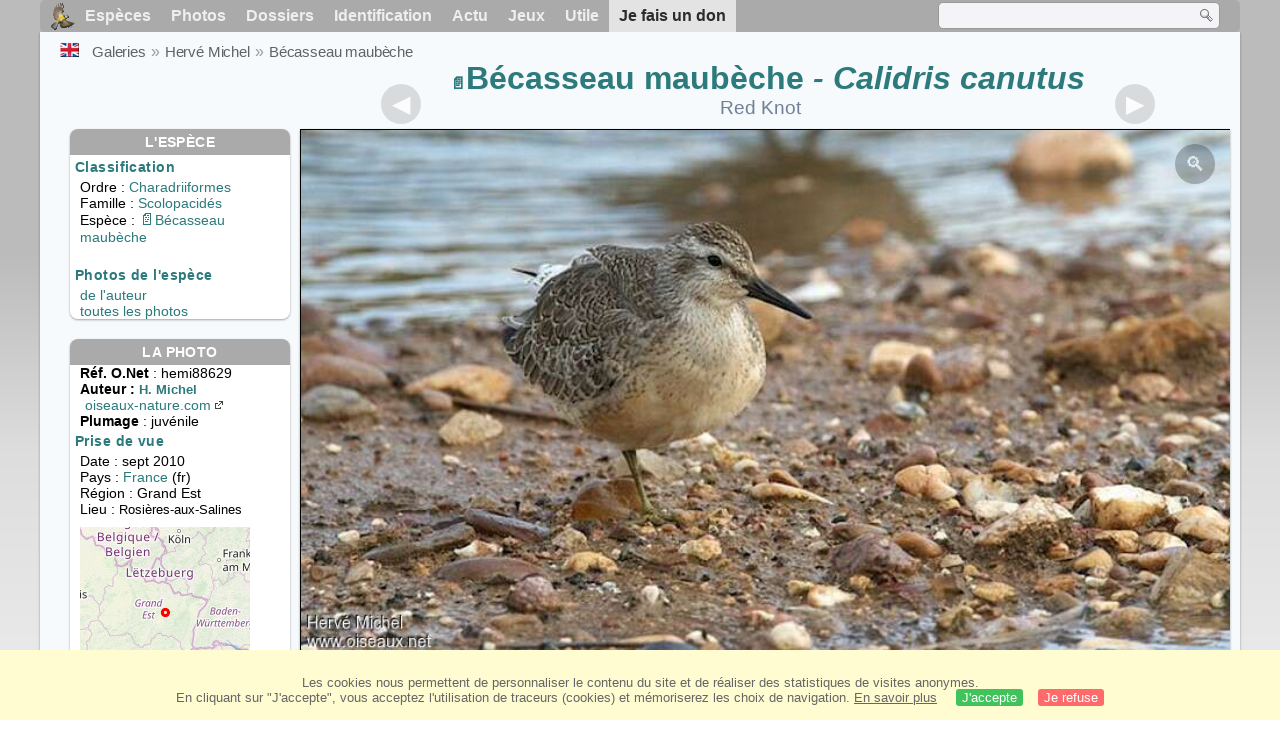

--- FILE ---
content_type: text/html; charset=utf-8
request_url: https://www.oiseaux.net/photos/herve.michel/becasseau.maubeche.3.html
body_size: 4744
content:
<!DOCTYPE html>
<html lang="fr">
<head>
 <title>Bécasseau maubèche juvénile - hemi88629</title>
 <!--[if lt IE 9]>
 <script src="/front/js/vendor/html5shiv/html5shiv.js"></script>
 <![endif]-->
 <meta charset="utf-8">
 <meta name="rating" content="General" />
 <meta name="author" content="Oiseaux.net" />
 <meta name="description" content="Bécasseau maubèche juvénile, identification. photo de Hervé Michel. Ref:hemi88629" />
 <meta name="HandheldFriendly" content="True" />
 <link data-link-ref rel="apple-touch-icon" sizes="180x180" href="/front/images/apple-touch-icon.png">
 <link data-link-ref rel="icon" type="image/png" sizes="32x32" href="/front/images/favicon-32x32.png">
 <link data-link-ref rel="icon" type="image/png" sizes="192x192" href="/front/images/android-chrome-192x192.png">
 <link data-link-ref rel="icon" type="image/png" sizes="16x16" href="/front/images/favicon-16x16.png">
 <meta property="og:image" content="/photos/herve.michel/images/becasseau.maubeche.hemi.3g.jpg" />
 <meta property="og:image:type" content="image/jpeg" />
 <meta property="og:image:width" content="800" />
 <meta property="og:image:height" content="450" />
 <meta property="og:title" content="Bécasseau maubèche - Calidris canutus" />
 <meta name="viewport" content="width=device-width, initial-scale=1" />
 <link rel="canonical" href="/photos/herve.michel/becasseau.maubeche.3.html" />
 <link rel="search" type="application/opensearchdescription+xml" title="Oiseaux.net" href="/oiseaux.xml" />
 <link rel="alternate" type="application/rss+xml" title="Actualité oiseaux.net" href="/rss/actu.xml" />
 <!-- oiseaux-css -->
 <link rel="stylesheet" href="/front/css/oiseaux.net.202512102055.css" />
 <!-- /oiseaux-css -->
 <link rel="stylesheet" href="/front/css/add.202504280032.css" /> 
 <link rel="stylesheet" href="/front/css/lightbox.202504260032.css" /> 
 <!-- js:head --><!-- /js:head -->
</head>
<body>
<!-- meta:article -->
<div class="site-container" id="oiseaux">
<!-- class:site-container -->
 <div class="site-pusher">
 <!-- class:site-pusher -->
 <header>
 <!-- class:header -->
 <!-- div:header-content -->
 <div class="header-content">
 <!-- class:header-content -->
 
 
 
 <!-- div:loriot -->
 <a href="#" class="header__icon" id="header__icon"></a>
 <nav id="nav" class="nav ">
 <ul class="menu">
 <li class="accueil" id="accueil">
 <div><a href="/"></a></div>
 </li>
 <li>
 <a href="/oiseaux/">Espèces</a>
 <ul>
 <li><a href="/oiseaux/france.html">Liste des oiseaux de France</a></li>
 <li><a href="/oiseaux/europe.html">Liste des oiseaux d'Europe</a></li>
 <li><a href="/oiseaux/">Liste des oiseaux du monde</a></li>
 </ul>
 </li>
 <li>
 <a href="/photos/">Photos</a>
 <ul>
 <li><a href="/photos/oiseaux.france.index.html">Nouveautés de France</a></li>
 <li><a href="/photos/index.html">Nouveautés du monde</a></li>
 <li><a href="/photos/photographes.html">Galeries des photographes</a></li>
 </ul>
 </li>
 <li>
 <a href="/dossiers/">Dossiers</a>
 <ul>
 <li><a href="/dossiers/ornithopedia/">Oiseau.info</a></li>
 <li><a href="/dossiers/ornithologie/">Ornithologie</a></li>
 <li><a href="/dossiers/protection/">Comment aider les oiseaux ?</a></li>
 <li><a href="/dossiers/gilbert.blaising/">Lorraine et histoires d'oiseaux</a></li>
 <li><a href="/dossiers/patrick.fichter/">Au fil de la plume</a></li>
 <li><a href="/dossiers/gaston.gast/">Les plumes</a></li>
 <li><a href="/dossiers/marc.mortelmans/">Baleine sous Gravillon</a></li>
 </ul>
 </li>
 <li>
 <a href="/identifier/">Identification</a>
 <ul>
 <li><a href="https://www.ornitho.com/">Intelligence Artificielle</a></li>
 <li id="moteur_id"><a href="/identifier/accueil.html">Aide à l'identification</a></li>
 <li><a href="https://forum.oiseaux.net/">Forum</a></li>
 <li><a href="/jeux/quiz/">Jeu d'identification</a></li>
 </ul>
 </li>
 <li>
 <a href="/util/maj.html">Actu</a>
 <ul>
 <li><a href="/util/maj.html">Nouveautés</a></li>
 </ul>
 </li>
 <li>
 <a href="/jeux/">Jeux</a>
 <ul>
 <li><a href="/jeux/quiz/">Le quiz ornitho</a></li>
 <li><a href="/jeux/deplume/">L'oiseau mystère</a></li>
 <li><a href="/jeux/linotte/">Tête de linotte</a></li>
 <li><a href="/jeux/puzzle/">Le taquin ornitho</a></li>
 <li><a href="/jeux/mahjong/">Mah-jong</a></li>
 <li><a href="/jeux/coloriages/">Coloriages</a></li>
 </ul>
 </li>
 <li id="utile">
 <a href="/util/">Utile</a>
 <ul>
 <li><a href="/util/regles.deontologiques.html">Règles déontologiques</a> </li>
 <li><a href="/util/nomenclature.html">Nomenclature utilisée sur Oiseaux.net</a> </li>
 <li><a href="/glossaire/">Glossaire</a></li>
 <li><a href="/livres/">Une sélection de livres sur les oiseaux</a></li>
 <li><a href="/annuaire/">Annuaire ornitho</a></li>
 <li><a href="/index.en.html">
 <span class="https://www.the-birds.net/">Version anglaise</span></a></li>
 <li><a rel="nofollow" href="https://membre.oiseaux.net/">Espace membres</a></li>
 </ul>
 </li>
 <li id="last_menu">
 <a class="don" href="https://www.helloasso.com/associations/ecopains-d-abord/collectes/soutenez-oiseaux-net-2">Je fais un don</a>
 </li>
 </ul>
 
 <div class="on_recherche search-open" id="on_recherche">
 <!-- class:on_recherche -->
 <div itemscope itemtype="https://schema.org/WebSite" class="on_search">
 <meta itemprop="url" content="/" />
 <form itemprop="potentialAction" itemscope itemtype="https://schema.org/SearchAction" id="search" action="/search/" method="post">
 <meta itemprop="target" content="/search/?q={term}" />
 <input itemprop="query-input" type="text" id="term" name="term" size="24" aria-label="term" />
 <input type="image" id="ok" name="ok" title="Rechercher" src="/front/images/ok.png" alt="Rechercher" />
 </form>
 </div>
 <!-- /class:on_recherche -->
 </div>
 
</nav>

 <!-- ad_header --><!-- /ad_header -->
 <!-- /class:header-content -->
 </div>
 <!-- /div:header-content -->
 <!-- /class:header -->
 </header>

 <div class="on_centre" >
 <!-- class:on_liste -->
 <div class="on_espece">
 <div class="on_img_gal">
 <div class="on_entete">
 <div id="titre">
 <h1 class="titre"><a class="on-f" href="/oiseaux/becasseau.maubeche.html" title="Bécasseau maubèche">Bécasseau maubèche</a><i> - Calidris canutus</i></h1>
 <meta itemprop="name" content="Bécasseau maubèche - Calidris canutus" /><!-- Esp_Nominale --><!-- /Esp_Nominale -->
 <h2 class="sous_titre">Red Knot</h2>
 </div>
 </div>
 <div id="photos">
 <div id="photo">
 <figure class="on-img_slider">
 <img itemprop="contentUrl" class="monimage" src="/photos/herve.michel/images/becasseau.maubeche.hemi.3g.jpg" srcset="/photos/herve.michel/images/becasseau.maubeche.hemi.3g.320.w.jpg 320w, /photos/herve.michel/images/becasseau.maubeche.hemi.3g.640.w.jpg 640w, /photos/herve.michel/images/becasseau.maubeche.hemi.3g.800.w.jpg 800w, /photos/herve.michel/images/becasseau.maubeche.hemi.3g.jpg 1024w" alt="Bécasseau maubèchejuvénile, identification">
 <figcaption>
 <!-- commentaire -->
 <div class="copyright">
 Reproduction interdite sans autorisation préalable. © <a href="/photos/herve.michel/" title="Galerie">Hervé Michel</a>
 </div>
 </figcaption>
 </figure>
 
 <div class="barre-nav">
 <div class="on-nav">
 <a class="on-nav-alpha_mini" href="/photos/herve.michel/accenteur.a.gorge.noire.1.html#alpha"></a>
 <a class="on-nav-alpha_prec" href="/photos/herve.michel/becasseau.maubeche.2.html#alpha"></a>
 <a class="on-nav-alpha_suiv" href="/photos/herve.michel/becasseau.maubeche.4.html#alpha"></a>
 <a class="on-nav-alpha_maxi" href="/photos/herve.michel/zosterops.oriental.1.html#alpha"></a>
 
 </div>
 <div class="on-nav">
 <a class="on-nav-chrono_mini" href="/photos/herve.michel/aigrette.neigeuse.1.html#chrono"></a>
 <a class="on-nav-chrono_prec" href="/photos/herve.michel/becasseau.maubeche.1.html#chrono"></a>
 <a class="on-nav-chrono_suiv" href="/photos/herve.michel/grand.gravelot.5.html#chrono"></a>
 <a class="on-nav-chrono_maxi" href="/photos/herve.michel/mesange.bleue.22.html#chrono"></a>
 
 </div>
 <div class="on-nav">
 <a class="on-nav-famille_mini" href="/photos/herve.michel/autruche.d.afrique.1.html#famille"></a>
 <a class="on-nav-famille_prec" href="/photos/herve.michel/becasseau.maubeche.2.html#famille"></a>
 <a class="on-nav-famille_suiv" href="/photos/herve.michel/becasseau.maubeche.4.html#famille"></a>
 <a class="on-nav-famille_maxi" href="/photos/herve.michel/calliste.safran.1.html#famille"></a>
 
 </div>
 <div class="on-nav">
 <a class="on-nav-monde_prec" href="/photos/herve.michel/grand.gravelot.5.html#monde"></a>
 <a class="on-nav-monde_suiv" href="/photos/herve.michel/becasseau.maubeche.1.html#monde"></a>
 
 </div>
 <div class="on-nav">
 <a class="on-nav-espece_prec" href="/photos/aurelien.audevard/becasseau.maubeche.3.html#espece"></a>
 <a class="on-nav-espece_suiv" href="/photos/rein.hofman/becasseau.maubeche.1.html#espece"></a>
 
 </div>
 
 </div>
 </div>
 <div class="on_infos">
 <div class="infos_espece">
 <h3>L'espèce</h3>
 <h4>Classification</h4>
 <p>
 Ordre : <a href="/oiseaux/charadriiformes.html">Charadriiformes</a>
 <br />Famille : <a href="/oiseaux/scolopacides.html">Scolopacidés</a>
 <br />Espèce  : <a class="on-f" href="/oiseaux/becasseau.maubeche.html" title="Bécasseau maubèche">Bécasseau maubèche</a>
 
 </p>
 <br />
 <h4>Photos de l'espèce</h4>
 <p><a href="./becasseau.maubeche.html" title="Bécasseau maubèche">de l'auteur</a>
 <br /><a href="/oiseaux/photos/becasseau.maubeche.html" title="Bécasseau maubèche">toutes les photos</a>
 </div>
 <div class="infos_photo">
 <h3>La photo</h3>
 <p>
 <b>Réf. O.Net</b> : hemi88629
 <br />
 <b>Auteur :
 <a itemprop="author" itemscope itemtype="https://schema.org/Person" href="/photos/herve.michel/" title="Galerie">
 <span>H. Michel</span>
 <meta itemprop="name" content="Hervé Michel" />
 </a>
 </b>
 <br /><a href="http://www.oiseaux-nature.com" title="oiseaux-nature.com" class="m5">oiseaux-nature.com<span class="ui-icon ui-icon-extlink"></span></a>
 <br /><b>Plumage</b> : juvénile
 </p>
 <h4>Prise de vue</h4>
 <!-- captif --><!-- /captif -->
 
 <p>Date : sept 2010
 <br />Pays : <a href="/oiseaux/france.html" >
 France </a> (fr)
 <br />R&eacute;gion : Grand Est
 <br />Lieu : <span>Rosières-aux-Salines</span>
 <meta itemprop="contentLocation" content="Rosières-aux-Salines, Grand Est, France" />
 <meta itemprop="regionsAllowed" content="FR" />
 <img id="mapquest" src="/cartes/img/48.600_6.333.jpg" alt="Rosières-aux-Salines" />
 <span class="coordonnees">
 <br />Lat. : 48&#176; 36' 0'' Nord
 <br />Lng. : 6&#176; 19' 18'' Est
 </span>

 </p>
 
 <div id="exif">
 <h4>Données Exif
 <span class="fermeture_exif">[+]</span>
 <span class="ouverture_exif">[-]</span>
 </h4>
 <p class="fermer_exif">
 <span itemprop="exifData" itemscope itemtype="https://schema.org/PropertyValue">
 Modèle : Canon EOS 7D
 <meta itemprop="name" content="Camera">
 <meta itemprop="value" content="Canon EOS 7D"></span>
 <br /><span itemprop="exifData" itemscope itemtype="https://schema.org/PropertyValue">Vitesse : 1/640 s
 <meta itemprop="name" content="Exposure Time">
 <meta itemprop="value" content="1/640 sec."></span>
 <br /><span itemprop="exifData" itemscope itemtype="https://schema.org/PropertyValue">
 ouverture : 8
 <meta itemprop="name" content="MaxApertureValue">
 <meta itemprop="value" content="8"></span>
 <br /><span itemprop="exifData" itemscope itemtype="https://schema.org/PropertyValue">
 Focale : 700 mm
 <meta itemprop="name" content="FNumber">
 <meta itemprop="value" content="f/700"></span>
 <br /><span itemprop="exifData" itemscope itemtype="https://schema.org/PropertyValue">
 Iso : 400
 <meta itemprop="name" content="Iso">
 <meta itemprop="value" content="400"></span>
 <br /><span itemprop="exifData" itemscope itemtype="https://schema.org/PropertyValue">
 Flash : non 
 <meta itemprop="name" content="Flash">
 <meta itemprop="value" content="non "></span>
 </p>
 </div>

 </div>
 </div>
 </div>
 </div>
 
<div class="crumbs">
 <ul itemscope itemtype="https://schema.org/BreadcrumbList" id="breadcrumb">
 <li class="last"><a class="on_uk" href="red.knot.3.html"></a></li>
 <li class="ariane" itemprop="itemListElement" itemscope itemtype="https://schema.org/ListItem">
 <a itemprop="item" href="/photos/photographes.html"><span itemprop="name">Galeries</span></a>
 <meta itemprop="position" content="1" /></li>
 <li class="ariane" itemprop="itemListElement" itemscope itemtype="https://schema.org/ListItem">
 <a itemprop="item" href="/photos/herve.michel/"><span itemprop="name">Hervé Michel</span></a>
 <meta itemprop="position" content="2" /></li>

 <li class="crumb-alpha ariane" itemprop="itemListElement" itemscope itemtype="https://schema.org/ListItem">
 <a itemprop="item" href="photos.html"><span itemprop="name">Tri alphabétique</span></a>
 <meta itemprop="position" content="3" /></li>
 <li class="crumb-alpha last">
 <a href="photos.26.html"><span>page 26</span></a>
 </li>

 <li class="crumb-chrono ariane" itemprop="itemListElement" itemscope itemtype="https://schema.org/ListItem">
 <a itemprop="item" href="2025.1.html"><span itemprop="name">Tri chronologique</span></a>
 <meta itemprop="position" content="3" /></li>
 <li class="crumb-chrono last">
 <a href="2010.2.html"><span>2010.2</span></a>
 </li>

 <li class="crumb-famille ariane" itemprop="itemListElement" itemscope itemtype="https://schema.org/ListItem">
 <a itemprop="item" href="famille.1.html"><span itemprop="name">Tri systématique </span></a>
 <meta itemprop="position" content="3" /></li>
 <li class="crumb-famille ariane">
 <a href="charadriiformes.22.html"><span>Charadriiformes</span></a>
 </li>
 <li class="crumb-famille last">
 <a href="scolopacides.9.html"><span>Scolopacidés</span></a>
 </li>

 <li class="crumb-monde last" itemprop="itemListElement" itemscope itemtype="https://schema.org/ListItem">
 <a itemprop="item" href="/photos/herve.michel/becasseau.maubeche.html"><span itemprop="name">Bécasseau maubèche</span></a>
 <meta itemprop="position" content="3" /></li>

 <li class="crumb-espece ariane" itemprop="itemListElement" itemscope itemtype="https://schema.org/ListItem">
 <a itemprop="item" href="/photos/herve.michel/becasseau.maubeche.html"><span itemprop="name">Bécasseau maubèche</span></a>
 <meta itemprop="position" content="3" /></li>
 <li class="crumb-espece last">
 <a href="#espece"><span> &nbsp;</span></a>
 </li>
 </ul>
 </div>
 </div>
<!-- /class:on_liste -->
 <div class="site-cache" id="site-cache"></div>
 </div>

 <footer class="on_pieddepage">
 <!-- class:on_pieddepage -->
 <div class="on_pdp">
 <div class="on_links_txt">
 <div class="on_mesange"></div>
 <div class="on_news_pdp">
 <p>Nouveautés</p>
 <ul>
 <li><!-- derniere fiche --><a href="/oiseaux/calao.a.bec.rouge.html" title="Calao à bec rouge">Fiche : Calao à bec rouge</a>
 <!-- /derniere fiche --></li>
 <li><!-- derniere photo --><a href="/photos/regine.le.courtois.nivart/hirondelle.chalybee.6.html">Photo : Hirondelle chalybée</a>
 <!-- /derniere photo --></li>
 <li><!-- dernier dossier --><a href="/dossiers/ornithologie/pouillot.veloce.et.pouillot.fitis.html" title="Distinction des Pouillots véloce et fitis">Dossier : Distinction des Pouillots véloce et fitis</a>
 <!-- /dernier dossier --></li>
 <li><!-- news:dernier mois --><a href="/rss/2026/2026-01-14.html">News : janvier 2026</a>
 <!-- /news:dernier mois --></li>
 </ul>
 </div>
 <div class="on_utile">
 <p>Aide</p>
 <ul>
 <li><a href="/faq.html">Foire aux questions</a></li>
 </ul>
 <br />
 </div>
 <div class="on_apropos">
 <p>A propos</p>
 <ul>
 <li><a href="/presentation.html">Qui sommes nous ?</a></li>
 <li><a href="/nous.aider.html">Nous aider</a></li>
 <li><a href="/util/charte.confidentialite.html">Charte de confidentialité</a></li>
 <li><a href="/mentions.legales.html">Mentions légales</a></li>
 <li><a href="/sources.html">Nos sources</a></li>
 </ul>
 </div>
 <div>
 <a class="on_amaz" href="https://boutique.lpo.fr/catalogue/edition/identification-des-oiseaux/guides-complets/le-guide-ornitho?p=0&c=0&oiseaux.net=1" aria-label="Le guide ornitho">
 </a>
 </div>
 </div>

 <div class="nav_icons">
 <div class="on_follow">
 <ul>
 <li class="on_home"><a href="/" aria-label="Accueil Oiseaux.net"><span>Accueil</span></a></li>
 <li class="on_rss"><a href="/rss/actu.xml" aria-label="Actualité Oiseaux.net"><span>Abonnez-vous</span> </a></li>
 <li class="on_mail"><a href="/contact.html" aria-label="Contactez-nous"><span>Contact</span></a></li>
 </ul>
 </div>
 <div class="on_links">
 <ul>
 <li class="on_membre"><a rel="nofollow" href="https://membre.oiseaux.net/" aria-label="Espace membre - Oiseaux.net"><span>Espace membres</span></a></li>
 <li class="on_forum"><a href="https://forum.oiseaux.net/" aria-label="Forum Oiseaux.net"><span>Forum</span></a></li>
 <li class="on_haut"><a href="#oiseaux" aria-label="Haut de page"><span>&nbsp;</span></a></li>
 </ul>
 </div>
 <div class="on_droits">
 <p id="on_pix">
 Mis à jour le <!-- maj -->15/01/2026 00:41:37<!-- /maj -->
 <br />Tous droits réservés © 1996-<!-- annee -->2026<!-- /annee --> - <a href="/">Oiseaux.net</a>
 </p>
 </div>
 </div>
 </div>
 <!-- /class:on_pieddepage -->
 </footer>
 <!-- /class:site-pusher -->
 </div>
<!-- /class:site-container -->
</div>
<!-- /meta:article -->
<!-- js:mp3 --><!-- /js:mp3 -->
<script src="/front/js/banniere.js"></script>
<!-- oiseaux-js -->
<script src="/front/js/oiseaux.net.202504260032.js" async></script>
<!-- /oiseaux-js -->
<!-- js:index --><!-- /js:index -->

 <div class="lightbox-overlay">
 <div class="lightbox-container">
 <img src="" alt="" class="lightbox-image">
 <div class="lightbox-caption"></div>
 <div class="lightbox-loading"></div>
 <div class="lightbox-nav">
 <button class="lightbox-prev">&#10094;</button>
 <button class="lightbox-next">&#10095;</button>
 </div>
 <button class="lightbox-close">&#10005;</button>
 </div>
 </div>
 <script src="/front/js/lightbox.202504270032.js"></script> 
</body>
</html>
